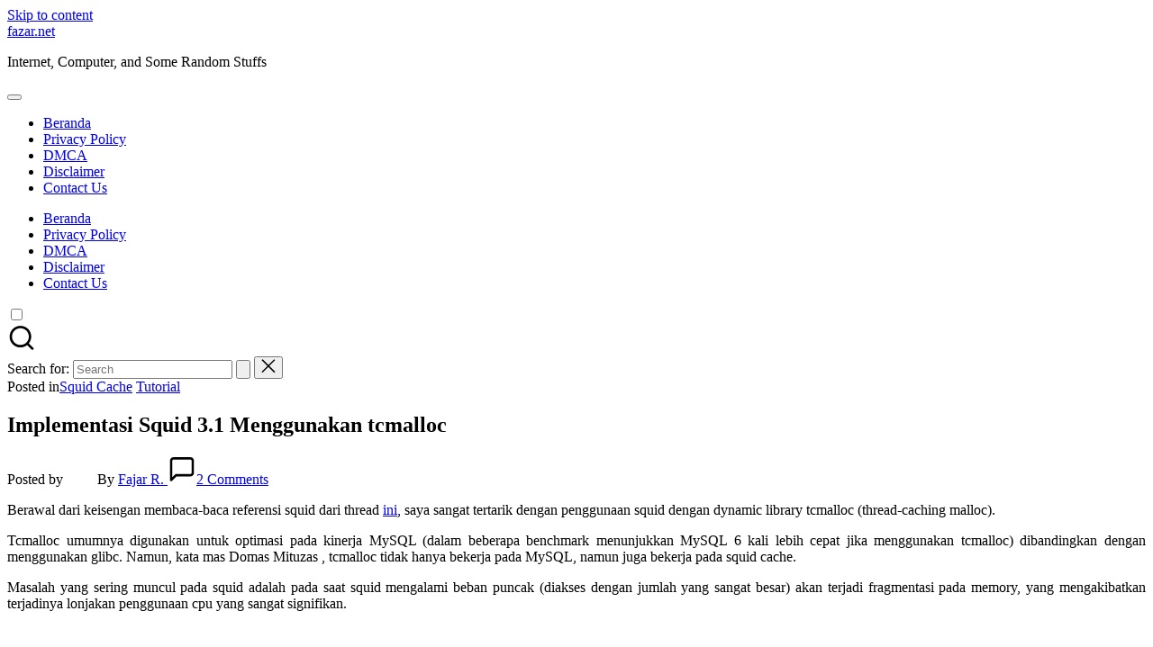

--- FILE ---
content_type: text/html; charset=UTF-8
request_url: https://fazar.net/implementasi-squid-3-1-menggunakan-tcmalloc/
body_size: 11746
content:

<!DOCTYPE html>
<html lang="en-US" prefix="og: https://ogp.me/ns#" itemscope itemtype="http://schema.org/WebPage" >
<head>
	<meta charset="UTF-8">
	<link rel="stylesheet" media="print" onload="this.onload=null;this.media='all';" id="ao_optimized_gfonts" href="https://fonts.googleapis.com/css?family=Questrial%3A400%7CPlayfair+Display%3A400%2C400i%7CPlus+Jakarta+Sans%3A500&amp;display=swap"><link rel="profile" href="http://gmpg.org/xfn/11">
	<meta name="viewport" content="width=device-width, initial-scale=1"><link media="all" href="https://fazar.net/wp-content/cache/autoptimize/css/autoptimize_515df99f80b563afe193308333f334c1.css" rel="stylesheet"><title>Implementasi Squid 3.1 Menggunakan tcmalloc - fazar.net</title>
<meta name="description" content="Berawal dari keisengan membaca-baca referensi squid dari thread ini, saya sangat tertarik dengan penggunaan squid dengan dynamic library tcmalloc"/>
<meta name="robots" content="follow, index, max-snippet:-1, max-video-preview:-1, max-image-preview:standard"/>
<link rel="canonical" href="https://fazar.net/implementasi-squid-3-1-menggunakan-tcmalloc/" />
<meta property="og:locale" content="en_US" />
<meta property="og:type" content="article" />
<meta property="og:title" content="Implementasi Squid 3.1 Menggunakan tcmalloc - fazar.net" />
<meta property="og:description" content="Berawal dari keisengan membaca-baca referensi squid dari thread ini, saya sangat tertarik dengan penggunaan squid dengan dynamic library tcmalloc" />
<meta property="og:url" content="https://fazar.net/implementasi-squid-3-1-menggunakan-tcmalloc/" />
<meta property="og:site_name" content="fazar.net" />
<meta property="article:publisher" content="https://fb.me/symbio" />
<meta property="article:author" content="https://fb.me/symbio" />
<meta property="article:tag" content="foss" />
<meta property="article:tag" content="networking" />
<meta property="article:tag" content="proxy" />
<meta property="article:tag" content="squid" />
<meta property="article:section" content="Squid Cache" />
<meta property="og:updated_time" content="2021-01-02T20:21:58+08:00" />
<meta property="og:image" content="https://fazar.net/wp-content/uploads/2012/08/kiat-sukses-menjadi-seorang-network-engineer-1.jpg" />
<meta property="og:image:secure_url" content="https://fazar.net/wp-content/uploads/2012/08/kiat-sukses-menjadi-seorang-network-engineer-1.jpg" />
<meta property="og:image:width" content="1280" />
<meta property="og:image:height" content="853" />
<meta property="og:image:alt" content="kiat-sukses-menjadi-seorang-network-engineer" />
<meta property="og:image:type" content="image/jpeg" />
<meta property="article:published_time" content="2010-12-08T11:30:13+08:00" />
<meta property="article:modified_time" content="2021-01-02T20:21:58+08:00" />
<meta name="twitter:card" content="summary" />
<meta name="twitter:title" content="Implementasi Squid 3.1 Menggunakan tcmalloc - fazar.net" />
<meta name="twitter:description" content="Berawal dari keisengan membaca-baca referensi squid dari thread ini, saya sangat tertarik dengan penggunaan squid dengan dynamic library tcmalloc" />
<meta name="twitter:image" content="https://fazar.net/wp-content/uploads/2012/08/kiat-sukses-menjadi-seorang-network-engineer-1.jpg" />
<meta name="twitter:label1" content="Written by" />
<meta name="twitter:data1" content="Fajar R." />
<meta name="twitter:label2" content="Time to read" />
<meta name="twitter:data2" content="1 minute" />
<script type="application/ld+json" class="rank-math-schema">{"@context":"https://schema.org","@graph":[{"@type":["Organization","Person"],"@id":"https://fazar.net/#person","name":"Fajar R.","url":"https://fazar.net","sameAs":["https://fb.me/symbio"],"email":"inbox@fazar.net","address":{"@type":"PostalAddress","streetAddress":"Jl. Ahmad Yani KM. 5.7","addressLocality":"Banjarmasin","addressRegion":"Kalimantan Selatan","postalCode":"70249","addressCountry":"Indonesia"},"logo":{"@type":"ImageObject","@id":"https://fazar.net/#logo","url":"https://fazar.net/wp-content/uploads/2012/08/kiat-sukses-menjadi-seorang-network-engineer-1.jpg","contentUrl":"https://fazar.net/wp-content/uploads/2012/08/kiat-sukses-menjadi-seorang-network-engineer-1.jpg","caption":"Fajar R.","inLanguage":"en-US","width":"1280","height":"853"},"telephone":"+6281352583844","image":{"@id":"https://fazar.net/#logo"}},{"@type":"WebSite","@id":"https://fazar.net/#website","url":"https://fazar.net","name":"Fajar R.","publisher":{"@id":"https://fazar.net/#person"},"inLanguage":"en-US"},{"@type":"WebPage","@id":"https://fazar.net/implementasi-squid-3-1-menggunakan-tcmalloc/#webpage","url":"https://fazar.net/implementasi-squid-3-1-menggunakan-tcmalloc/","name":"Implementasi Squid 3.1 Menggunakan tcmalloc - fazar.net","datePublished":"2010-12-08T11:30:13+08:00","dateModified":"2021-01-02T20:21:58+08:00","isPartOf":{"@id":"https://fazar.net/#website"},"inLanguage":"en-US"},{"@type":"Person","@id":"https://fazar.net/implementasi-squid-3-1-menggunakan-tcmalloc/#author","name":"Fajar R.","image":{"@type":"ImageObject","@id":"https://secure.gravatar.com/avatar/c0505cef0768764e94c3c5038807769d66f7f2d820bb1360596ce4b5bbaa2d01?s=96&amp;d=mm&amp;r=g","url":"https://secure.gravatar.com/avatar/c0505cef0768764e94c3c5038807769d66f7f2d820bb1360596ce4b5bbaa2d01?s=96&amp;d=mm&amp;r=g","caption":"Fajar R.","inLanguage":"en-US"},"sameAs":["https://fazar.net/","https://fb.me/symbio"]},{"@type":"BlogPosting","headline":"Implementasi Squid 3.1 Menggunakan tcmalloc - fazar.net","datePublished":"2010-12-08T11:30:13+08:00","dateModified":"2021-01-02T20:21:58+08:00","articleSection":"Squid Cache, Tutorial","author":{"@id":"https://fazar.net/implementasi-squid-3-1-menggunakan-tcmalloc/#author","name":"Fajar R."},"publisher":{"@id":"https://fazar.net/#person"},"description":"Berawal dari keisengan membaca-baca referensi squid dari thread ini, saya sangat tertarik dengan penggunaan squid dengan dynamic library tcmalloc","name":"Implementasi Squid 3.1 Menggunakan tcmalloc - fazar.net","@id":"https://fazar.net/implementasi-squid-3-1-menggunakan-tcmalloc/#richSnippet","isPartOf":{"@id":"https://fazar.net/implementasi-squid-3-1-menggunakan-tcmalloc/#webpage"},"inLanguage":"en-US","mainEntityOfPage":{"@id":"https://fazar.net/implementasi-squid-3-1-menggunakan-tcmalloc/#webpage"}}]}</script>
<link rel="alternate" title="oEmbed (JSON)" type="application/json+oembed" href="https://fazar.net/wp-json/oembed/1.0/embed?url=https%3A%2F%2Ffazar.net%2Fimplementasi-squid-3-1-menggunakan-tcmalloc%2F" />
<link rel="alternate" title="oEmbed (XML)" type="text/xml+oembed" href="https://fazar.net/wp-json/oembed/1.0/embed?url=https%3A%2F%2Ffazar.net%2Fimplementasi-squid-3-1-menggunakan-tcmalloc%2F&#038;format=xml" />
<style id='wp-img-auto-sizes-contain-inline-css'>
img:is([sizes=auto i],[sizes^="auto," i]){contain-intrinsic-size:3000px 1500px}
/*# sourceURL=wp-img-auto-sizes-contain-inline-css */
</style>
<style id='classic-theme-styles-inline-css'>
/*! This file is auto-generated */
.wp-block-button__link{color:#fff;background-color:#32373c;border-radius:9999px;box-shadow:none;text-decoration:none;padding:calc(.667em + 2px) calc(1.333em + 2px);font-size:1.125em}.wp-block-file__button{background:#32373c;color:#fff;text-decoration:none}
/*# sourceURL=/wp-includes/css/classic-themes.min.css */
</style>






<link rel='stylesheet' id='bloglo-dynamic-styles-css' href='https://fazar.net/wp-content/cache/autoptimize/css/autoptimize_single_5c0e3635ee6d1cb82e954624b10f9e15.css' media='all' />

<script src="https://fazar.net/wp-includes/js/jquery/jquery.min.js" id="jquery-core-js"></script>

<!-- Google tag (gtag.js) snippet added by Site Kit -->
<!-- Google Analytics snippet added by Site Kit -->
<script src="https://www.googletagmanager.com/gtag/js?id=GT-NNSKHKX" id="google_gtagjs-js" async></script>
<script id="google_gtagjs-js-after">
window.dataLayer = window.dataLayer || [];function gtag(){dataLayer.push(arguments);}
gtag("set","linker",{"domains":["fazar.net"]});
gtag("js", new Date());
gtag("set", "developer_id.dZTNiMT", true);
gtag("config", "GT-NNSKHKX", {"googlesitekit_post_date":"20101208"});
//# sourceURL=google_gtagjs-js-after
</script>
<link rel="https://api.w.org/" href="https://fazar.net/wp-json/" /><link rel="alternate" title="JSON" type="application/json" href="https://fazar.net/wp-json/wp/v2/posts/81" /><meta name="generator" content="Site Kit by Google 1.170.0" /><script>document.createElement( "picture" );if(!window.HTMLPictureElement && document.addEventListener) {window.addEventListener("DOMContentLoaded", function() {var s = document.createElement("script");s.src = "https://fazar.net/wp-content/plugins/webp-express/js/picturefill.min.js";document.body.appendChild(s);});}</script><link rel="pingback" href="https://fazar.net/xmlrpc.php">
<meta name="theme-color" content="#001aa0"></head>

<body class="wp-singular post-template-default single single-post postid-81 single-format-standard wp-embed-responsive wp-theme-bloglo wp-child-theme-blogmate symple-shortcodes  symple-shortcodes-responsive bloglo-layout__fw-contained bloglo-header-layout-2 bloglo-menu-animation-squarebox bloglo-header__separators-none bloglo-single-title-in-content bloglo-page-title-align-left comments-open bloglo-has-sidebar bloglo-sticky-sidebar bloglo-sidebar-style-3 bloglo-sidebar-position__right-sidebar bloglo-sidebar-r__after-content entry-media-hover-style-1 bloglo-copyright-layout-1 is-section-heading-init-s2 is-footer-heading-init-s1 bloglo-input-supported validate-comment-form bloglo-menu-accessibility">


<div id="page" class="hfeed site">
	<a class="skip-link screen-reader-text" href="#main">Skip to content</a>

	
	
	<header id="masthead" class="site-header" role="banner" itemtype="https://schema.org/WPHeader" itemscope="itemscope">
		<div id="bloglo-header" >
		<div id="bloglo-header-inner">
		
<div class="bloglo-container bloglo-header-container">

	
<div class="bloglo-logo bloglo-header-element" itemtype="https://schema.org/Organization" itemscope="itemscope">
	<div class="logo-inner"><span class="site-title" itemprop="name">
					<a href="https://fazar.net/" rel="home" itemprop="url">
						fazar.net
					</a>
				</span><p class="site-description screen-reader-text" itemprop="description">
						Internet, Computer, and Some Random Stuffs
					</p></div></div><!-- END .bloglo-logo -->

	<span class="bloglo-header-element bloglo-mobile-nav">
				<button class="bloglo-hamburger hamburger--spin bloglo-hamburger-bloglo-primary-nav" aria-label="Menu" aria-controls="bloglo-primary-nav" type="button">

			
			<span class="hamburger-box">
				<span class="hamburger-inner"></span>
			</span>

		</button>
				
<nav class="site-navigation main-navigation bloglo-primary-nav bloglo-nav bloglo-header-element" role="navigation" itemtype="https://schema.org/SiteNavigationElement" itemscope="itemscope" aria-label="Site Navigation">

<ul id="bloglo-primary-nav" class="menu"><li id="menu-item-4435" class="menu-item menu-item-type-custom menu-item-object-custom menu-item-home menu-item-4435"><a href="https://fazar.net"><span>Beranda</span></a></li>
<li id="menu-item-4437" class="menu-item menu-item-type-post_type menu-item-object-page menu-item-privacy-policy menu-item-4437"><a rel="privacy-policy" href="https://fazar.net/privacy-policy/"><span>Privacy Policy</span></a></li>
<li id="menu-item-4436" class="menu-item menu-item-type-post_type menu-item-object-page menu-item-4436"><a href="https://fazar.net/dmca/"><span>DMCA</span></a></li>
<li id="menu-item-4438" class="menu-item menu-item-type-post_type menu-item-object-page menu-item-4438"><a href="https://fazar.net/disclaimer/"><span>Disclaimer</span></a></li>
<li id="menu-item-4439" class="menu-item menu-item-type-post_type menu-item-object-page menu-item-4439"><a href="https://fazar.net/contact-us/"><span>Contact Us</span></a></li>
</ul></nav><!-- END .bloglo-nav -->
	</span>

	
<nav class="site-navigation main-navigation bloglo-primary-nav bloglo-nav bloglo-header-element" role="navigation" itemtype="https://schema.org/SiteNavigationElement" itemscope="itemscope" aria-label="Site Navigation">

<ul id="bloglo-primary-nav" class="menu"><li class="menu-item menu-item-type-custom menu-item-object-custom menu-item-home menu-item-4435"><a href="https://fazar.net"><span>Beranda</span></a></li>
<li class="menu-item menu-item-type-post_type menu-item-object-page menu-item-privacy-policy menu-item-4437"><a rel="privacy-policy" href="https://fazar.net/privacy-policy/"><span>Privacy Policy</span></a></li>
<li class="menu-item menu-item-type-post_type menu-item-object-page menu-item-4436"><a href="https://fazar.net/dmca/"><span>DMCA</span></a></li>
<li class="menu-item menu-item-type-post_type menu-item-object-page menu-item-4438"><a href="https://fazar.net/disclaimer/"><span>Disclaimer</span></a></li>
<li class="menu-item menu-item-type-post_type menu-item-object-page menu-item-4439"><a href="https://fazar.net/contact-us/"><span>Contact Us</span></a></li>
</ul></nav><!-- END .bloglo-nav -->
<div class="bloglo-header-widgets bloglo-header-element bloglo-widget-location-right"><div class="bloglo-header-widget__darkmode bloglo-header-widget bloglo-all"><div class="bloglo-widget-wrapper"><label class="bloglo-darkmode" for="lightdarkswitch" tabindex="0"><input type="checkbox" id="lightdarkswitch" /><div class="bloglo-darkmode-toogle"></div></label></div></div><!-- END .bloglo-header-widget --><div class="bloglo-header-widget__search bloglo-header-widget bloglo-hide-mobile-tablet"><div class="bloglo-widget-wrapper">
<div aria-haspopup="true">
	<a href="#" class="bloglo-search">
		<svg class="bloglo-icon" aria-label="Search" xmlns="http://www.w3.org/2000/svg" width="32" height="32" viewBox="0 0 32 32"><path d="M28.962 26.499l-4.938-4.938c1.602-2.002 2.669-4.671 2.669-7.474 0-6.673-5.339-12.012-12.012-12.012S2.669 7.414 2.669 14.087a11.962 11.962 0 0012.012 12.012c2.803 0 5.472-.934 7.474-2.669l4.938 4.938c.267.267.667.4.934.4s.667-.133.934-.4a1.29 1.29 0 000-1.868zM5.339 14.087c0-5.205 4.137-9.342 9.342-9.342s9.342 4.137 9.342 9.342c0 2.536-1.068 4.938-2.669 6.54-1.735 1.735-4.004 2.669-6.54 2.669-5.339.133-9.476-4.004-9.476-9.209z" /></svg>	</a><!-- END .bloglo-search -->

	<div class="bloglo-search-simple bloglo-search-container dropdown-item">
		<form role="search" aria-label="Site Search" method="get" class="bloglo-search-form" action="https://fazar.net/">

			<label class="bloglo-form-label">
				<span class="screen-reader-text">Search for:</span>
				<input type="search" class="bloglo-input-search" placeholder="Search" value="" name="s" autocomplete="off">
			</label><!-- END .bloglo-form-label -->

			
			<button type="submit" class="bloglo-animate-arrow right-arrow" aria-hidden="true" role="button" tabindex="0">
				<svg xmlns="http://www.w3.org/2000/svg" viewBox="0 0 25 18"><path class="arrow-handle" d="M2.511 9.007l7.185-7.221c.407-.409.407-1.071 0-1.48s-1.068-.409-1.476 0L.306 8.259a1.049 1.049 0 000 1.481l7.914 7.952c.407.408 1.068.408 1.476 0s.407-1.07 0-1.479L2.511 9.007z"></path><path class="arrow-bar" fill-rule="evenodd" clip-rule="evenodd" d="M1 8h28.001a1.001 1.001 0 010 2H1a1 1 0 110-2z"></path></svg>
			</button>			<button type="button" class="bloglo-search-close" aria-hidden="true" role="button">
				<svg aria-hidden="true" xmlns="http://www.w3.org/2000/svg" width="16" height="16" viewBox="0 0 16 16"><path d="M6.852 7.649L.399 1.195 1.445.149l6.454 6.453L14.352.149l1.047 1.046-6.454 6.454 6.454 6.453-1.047 1.047-6.453-6.454-6.454 6.454-1.046-1.047z" fill="currentColor" fill-rule="evenodd"></path></svg>
			</button>

		</form>
	</div><!-- END .bloglo-search-simple -->
</div>
</div></div><!-- END .bloglo-header-widget --></div><!-- END .bloglo-header-widgets -->
</div><!-- END .bloglo-container -->
	</div><!-- END #bloglo-header-inner -->
	</div><!-- END #bloglo-header -->
			</header><!-- #masthead .site-header -->

	
			<div id="main" class="site-main">

			

<div class="bloglo-container">

	<div id="primary" class="content-area">

		
		<main id="content" class="site-content" role="main" itemscope itemtype="http://schema.org/Blog">

			

<article id="post-81" class="bloglo-article post-81 post type-post status-publish format-standard has-post-thumbnail hentry category-squid-cache category-tutorial tag-foss tag-networking tag-proxy tag-squid" itemscope="" itemtype="https://schema.org/CreativeWork">

	
<div class="post-category">

	<span class="cat-links"><span class="screen-reader-text">Posted in</span><span><a href="https://fazar.net/squid-cache/" rel="category">Squid Cache</a> <a href="https://fazar.net/tutorial/" rel="category">Tutorial</a></span></span>
</div>

<header class="entry-header">

	
	<h1 class="entry-title" itemprop="headline">
		Implementasi Squid 3.1 Menggunakan tcmalloc	</h1>

</header>
<div class="entry-meta"><div class="entry-meta-elements">		<span class="post-author">
			<span class="posted-by vcard author"  itemprop="author" itemscope="itemscope" itemtype="http://schema.org/Person">
				<span class="screen-reader-text">Posted by</span>

									<span class="author-avatar">
						<noscript><img alt='' src='https://secure.gravatar.com/avatar/c0505cef0768764e94c3c5038807769d66f7f2d820bb1360596ce4b5bbaa2d01?s=30&#038;d=mm&#038;r=g' srcset='https://secure.gravatar.com/avatar/c0505cef0768764e94c3c5038807769d66f7f2d820bb1360596ce4b5bbaa2d01?s=60&#038;d=mm&#038;r=g 2x' class='avatar avatar-30 photo' height='30' width='30' decoding='async'/></noscript><img alt='' src='data:image/svg+xml,%3Csvg%20xmlns=%22http://www.w3.org/2000/svg%22%20viewBox=%220%200%2030%2030%22%3E%3C/svg%3E' data-src='https://secure.gravatar.com/avatar/c0505cef0768764e94c3c5038807769d66f7f2d820bb1360596ce4b5bbaa2d01?s=30&#038;d=mm&#038;r=g' data-srcset='https://secure.gravatar.com/avatar/c0505cef0768764e94c3c5038807769d66f7f2d820bb1360596ce4b5bbaa2d01?s=60&#038;d=mm&#038;r=g 2x' class='lazyload avatar avatar-30 photo' height='30' width='30' decoding='async'/>					</span>
				
				<span>
										By 					<a class="url fn n" title="View all posts by Fajar R." href="https://fazar.net/author/admin/" rel="author"  itemprop="url">
						<span class="author-name"  itemprop="name">
							Fajar R.						</span>
					</a>

				</span>
			</span>
		</span>
		<span class="comments-link"><a href="https://fazar.net/implementasi-squid-3-1-menggunakan-tcmalloc/#comments" class="comments-link" ><svg class="bloglo-icon" aria-hidden="true" xmlns="http://www.w3.org/2000/svg" width="32" height="32" viewBox="0 0 32 32"><path d="M25.358 2.075H6.673c-2.269 0-4.004 1.735-4.004 4.004v21.354c0 .534.267 1.068.801 1.201.133.133.4.133.534.133.4 0 .667-.133.934-.4l4.938-4.938h15.482c2.269 0 4.004-1.735 4.004-4.004V6.079c0-2.269-1.735-4.004-4.004-4.004zm1.335 17.35c0 .801-.534 1.335-1.335 1.335H9.342c-.4 0-.667.133-.934.4l-3.07 3.07V6.079c0-.801.534-1.335 1.335-1.335h18.685c.801 0 1.335.534 1.335 1.335v13.346z" /></svg>2 Comments</a></span></div></div>
<div class="entry-content bloglo-entry" itemprop="text">
	<p style="text-align: justify;">Berawal dari keisengan membaca-baca referensi squid dari thread <a href="http://www.forummikrotik.com/software/14712-share-hack-squid-lusca-menggunakan-alternatif-malloc.html" target="_blank" rel="noopener">ini</a>, saya sangat tertarik dengan penggunaan squid dengan dynamic library tcmalloc (thread-caching malloc).</p>
<p style="text-align: justify;">Tcmalloc umumnya digunakan untuk optimasi pada kinerja MySQL (dalam beberapa benchmark menunjukkan MySQL 6 kali lebih cepat jika menggunakan tcmalloc) dibandingkan dengan menggunakan glibc. Namun, kata mas Domas Mituzas , tcmalloc tidak hanya bekerja pada MySQL, namun juga bekerja pada squid cache.</p>
<p style="text-align: justify;">Masalah yang sering muncul pada squid adalah pada saat squid mengalami beban puncak (diakses dengan jumlah yang sangat besar) akan terjadi fragmentasi pada memory, yang mengakibatkan terjadinya lonjakan penggunaan cpu yang sangat signifikan.</p>
<p style="text-align: justify;"><span id="more-81"></span></p>
<p style="text-align: justify;"><a href="http://i54.tinypic.com/2mezx42.jpg" rel="noopener"><img fetchpriority="high" decoding="async" class="aligncenter" title="Tanpa tcmalloc" src="http://i54.tinypic.com/2mezx42.jpg" alt="" width="414" height="182"></a></p>
<p style="text-align: justify;">Dengan menggunakan tcmalloc, fragmentasi pada memory dapat secara signifikan dapat dikurangi, sehingga squid bisa bekerja dengan lebih efisien. Sebagaimana ditunjukkan pada grafik dibawah :</p>
<p style="text-align: justify;"><a href="http://i52.tinypic.com/1183atx.jpg" rel="noopener"><noscript><img decoding="async" class="aligncenter" title="tcmalloc" src="http://i52.tinypic.com/1183atx.jpg" alt="" width="412" height="180"></noscript><img decoding="async" class="lazyload aligncenter" title="tcmalloc" src='data:image/svg+xml,%3Csvg%20xmlns=%22http://www.w3.org/2000/svg%22%20viewBox=%220%200%20412%20180%22%3E%3C/svg%3E' data-src="http://i52.tinypic.com/1183atx.jpg" alt="" width="412" height="180"></a></p>
<p style="text-align: justify;">How to&#8230;</p>
<p style="text-align: justify;">Dalam kasus ini saya menggunakan Squid Cache versi 3.1.9 dengan opsi kompilasi sebagai berikut :</p>
<p><code>configure options:  '--prefix=/usr' '--libexecdir=/usr/lib/squid' '--srcdir=.' '--datadir=/usr/share/squid' '--sysconfdir=/etc/squid' '--exec_prefix=/usr' '--bindir=/usr/sbin' '--sbindir=/usr/sbin' '--localstatedir=/var/spool/squid' '--enable-async-io=24' '--with-pthreads' '--enable-ecap' '--enable-linux-netfilter' '--enable-arp-acl' '--enable-epoll' '--enable-storeio=ufs,aufs' '--enable-icmp' '--enable-forward-log' '--enable-multicast-miss' '--enable-snmp' '--enable-htcp' '--enable-forw-via-db' '--enable-cache-digests' '--enable-default-err-language=English' '--enable-err-languages=English' '--enable-large-cache-files' '--enable-removal-policies=lru,heap' '--enable-delay-pools' '--enable-referer-log' '--enable-useragent-log' '--enable-auth=basic,digest,ntlm' '--enable-carp' '--enable-follow-x-forwarded-for' '--with-large-files' '--with-maxfd=65536' --with-squid=/root/source/squid-3.1.9</code></p>
<p style="text-align: justify;">Berjalan pada mesin berbasis Ubuntu Server 10.10 (Maverick).</p>
<p style="text-align: justify;">Awalnya saya melakukan kompilasi manual dari sourcecode tcmalloc, namun banyak terdapat error..</p>
<p><code>ERROR: ld.so: object '/usr/local/lib/libtcmalloc.so' from LD_PRELOAD cannot be preloaded: ignored.</code><br />
atau<br />
<code>lsof: WARNING: can't stat() fuse.gvfs-fuse-daemon file system /home/nanda/.gvfs</code></p>
<p style="text-align: justify;">Alhasil.. make uninstall :D</p>
<p style="text-align: justify;">Namun dengan sedikit utak-atik, akhirnya bisa juga si tcmalloc dipasangkan ke squid. Berikut langkah-langkahnya&#8230;</p>
<p style="text-align: justify;"># wget http://google-perftools.googlecode.com/files/libgoogle-perftools0_1.6-1_i386.deb</p>
<p style="text-align: justify;"># dpkg -i libgoogle-perftools0_1.6-1_i386.deb</p>
<p style="text-align: justify;"># ldconfig</p>
<p style="text-align: justify;">Cek apakah tcmalloc udah terinstall dengan baik&#8230;</p>
<p style="text-align: justify;"># dpkg -l | grep malloc</p>
<p style="text-align: justify;">Sip.. udah.. Sekarang tinggal mengintegrasikan ke squid.</p>
<p style="text-align: justify;"># vim /etc/squid/squid.conf</p>
<p style="text-align: justify;">Tambahkan tag <em>loadable_modules /usr/lib/libtcmalloc.so.0</em>, simpan konfigurasinya, kemudian restart / reconfigure service squid&#8230;</p>
<p style="text-align: justify;"># lsof -n | grep malloc</p>
<p style="text-align: center;"><a href="http://i55.tinypic.com/kburs.jpg" rel="noopener"><noscript><img decoding="async" class="aligncenter" title="Voila!" src="http://i55.tinypic.com/kburs.jpg" alt="kburs" width="512" height="38"></noscript><img decoding="async" class="lazyload aligncenter" title="Voila!" src='data:image/svg+xml,%3Csvg%20xmlns=%22http://www.w3.org/2000/svg%22%20viewBox=%220%200%20512%2038%22%3E%3C/svg%3E' data-src="http://i55.tinypic.com/kburs.jpg" alt="kburs" width="512" height="38"></a></p>
<p style="text-align: justify;">Voila..  :)</p>
</div>




<div class="entry-footer">

	<span class="screen-reader-text">Tags: </span><div class="post-tags"><span class="cat-links"><a href="https://fazar.net/tag/foss/" rel="tag">foss</a><a href="https://fazar.net/tag/networking/" rel="tag">networking</a><a href="https://fazar.net/tag/proxy/" rel="tag">proxy</a><a href="https://fazar.net/tag/squid/" rel="tag">squid</a></span></div><span class="last-updated bloglo-iflex-center"><svg class="bloglo-icon" xmlns="http://www.w3.org/2000/svg" width="32" height="32" viewBox="0 0 32 32"><path d="M4.004 23.429h5.339c.4 0 .667-.133.934-.4L24.958 8.348a1.29 1.29 0 000-1.868l-5.339-5.339a1.29 1.29 0 00-1.868 0L3.07 15.822c-.267.267-.4.534-.4.934v5.339c0 .801.534 1.335 1.335 1.335zm1.335-6.139L18.685 3.944l3.47 3.47L8.809 20.76h-3.47v-3.47zm22.688 10.143H4.004c-.801 0-1.335.534-1.335 1.335s.534 1.335 1.335 1.335h24.023c.801 0 1.335-.534 1.335-1.335s-.534-1.335-1.335-1.335z" /></svg><time class="entry-date updated" datetime="2021-01-02T20:21:58+08:00">Last updated on 2 January 2021</time></span>
</div>


<section class="author-box" itemprop="author" itemscope="itemscope" itemtype="http://schema.org/Person">

	<div class="author-box-avatar">
		<noscript><img alt='' src='https://secure.gravatar.com/avatar/c0505cef0768764e94c3c5038807769d66f7f2d820bb1360596ce4b5bbaa2d01?s=75&#038;d=mm&#038;r=g' srcset='https://secure.gravatar.com/avatar/c0505cef0768764e94c3c5038807769d66f7f2d820bb1360596ce4b5bbaa2d01?s=150&#038;d=mm&#038;r=g 2x' class='avatar avatar-75 photo' height='75' width='75' decoding='async'/></noscript><img alt='' src='data:image/svg+xml,%3Csvg%20xmlns=%22http://www.w3.org/2000/svg%22%20viewBox=%220%200%2075%2075%22%3E%3C/svg%3E' data-src='https://secure.gravatar.com/avatar/c0505cef0768764e94c3c5038807769d66f7f2d820bb1360596ce4b5bbaa2d01?s=75&#038;d=mm&#038;r=g' data-srcset='https://secure.gravatar.com/avatar/c0505cef0768764e94c3c5038807769d66f7f2d820bb1360596ce4b5bbaa2d01?s=150&#038;d=mm&#038;r=g 2x' class='lazyload avatar avatar-75 photo' height='75' width='75' decoding='async'/>	</div>

	<div class="author-box-meta">
		<div class="h4 author-box-title">
							<a href="https://fazar.net/author/admin/" class="url fn n" rel="author" itemprop="url">
				Fajar R.	
				</a>
						</div>

		
		
		<div class="author-box-content" itemprop="description">
			Seseorang yang antusias terhadap dunia internet, IT, networking dan komputer. Tipikal introvert tapi suka berorganisasi dan adventuring ke tempat-tempat baru.		</div>

		
<div class="more-posts-button">
	<a href="https://fazar.net/author/admin/" class="bloglo-btn btn-text-1" role="button"><span>View All Posts</span></i></a>
</div>
	</div><!-- END .author-box-meta -->

</section>

<section class="post-nav" role="navigation">
	<h2 class="screen-reader-text">Post navigation</h2>

	<div class="nav-previous"><h6 class="nav-title">Previous Post</h6><a href="https://fazar.net/amparo-grisales-umur-53-tahun-masih-seksi/" rel="prev"><div class="nav-content"> <span>Amparo Grisales, Umur 53 Tahun Masih Seksi</span></div></a></div><div class="nav-next"><h6 class="nav-title">Next Post</h6><a href="https://fazar.net/abp_indo-adblock-plus-filter-set-situs-situs-indonesia/" rel="next"><div class="nav-content"><span>ABPindo : Adblock Plus Filter Set Situs-Situs Indonesia</span> </div></a></div>
</section>

</article><!-- #post-81 -->

<section id="comments" class="comments-area">

	<div class="comments-title-wrapper center-text">
		<h3 class="comments-title">
			2 Comments		</h3><!-- END .comments-title -->

			</div>

	<ol class="comment-list">
					<li class="comment even thread-even depth-1" id="comment-4513">
				<article 
				class="comment odd alt thread-odd thread-alt depth-1 comment-body" itemprop="comment" itemscope="" itemtype="https://schema.org/Comment"							>

					<header class="comment-header">
						<div class="comment-author vcard">

							<span class="comment-author-avatar">
								<noscript><img alt='' src='https://secure.gravatar.com/avatar/2d92415d216ebb23762893770ce9b3d2111a6997b8f2a8085c5e26ec9758f205?s=50&#038;d=mm&#038;r=g' srcset='https://secure.gravatar.com/avatar/2d92415d216ebb23762893770ce9b3d2111a6997b8f2a8085c5e26ec9758f205?s=100&#038;d=mm&#038;r=g 2x' class='avatar avatar-50 photo' height='50' width='50' decoding='async'/></noscript><img alt='' src='data:image/svg+xml,%3Csvg%20xmlns=%22http://www.w3.org/2000/svg%22%20viewBox=%220%200%2050%2050%22%3E%3C/svg%3E' data-src='https://secure.gravatar.com/avatar/2d92415d216ebb23762893770ce9b3d2111a6997b8f2a8085c5e26ec9758f205?s=50&#038;d=mm&#038;r=g' data-srcset='https://secure.gravatar.com/avatar/2d92415d216ebb23762893770ce9b3d2111a6997b8f2a8085c5e26ec9758f205?s=100&#038;d=mm&#038;r=g 2x' class='lazyload avatar avatar-50 photo' height='50' width='50' decoding='async'/>
															</span>

							<span class="comment-author-meta">
								<cite class="fn">
									fitriansyah								</cite>
							</span>

						</div><!-- END .comment-author -->

						<div class="comment-actions">
														<div class="edit">
															</div>

							
							<div class="reply">
								<a rel="nofollow" class="comment-reply-link" href="#comment-4513" data-commentid="4513" data-postid="81" data-belowelement="comment-4513" data-respondelement="respond" data-replyto="Reply to fitriansyah" aria-label="Reply to fitriansyah">Reply</a>							</div>
						</div>
					</header><!-- END .comment-header -->

					<div class="comment-meta commentmetadata">
						18 May 2014,
						<a href="https://fazar.net/implementasi-squid-3-1-menggunakan-tcmalloc/#comment-4513" class="comment-date">
							<time datetime="2014-05-18T01:41:19+08:00">01:41</time>
						</a>
					</div><!-- END .comment-meta -->

					<div class="comment-content">
						
						<p>kalau di terapkan di squid 2.7 bisa gk Mas fajar</p>
					</div><!-- END .comment-content -->

				</article><!-- END .comment-body -->
					<ul class="children">
			<li class="comment byuser comment-author-admin bypostauthor even depth-2" id="comment-4515">
				<article 
				class="comment byuser comment-author-admin bypostauthor odd alt depth-2 comment-body" itemprop="comment" itemscope="" itemtype="https://schema.org/Comment"							>

					<header class="comment-header">
						<div class="comment-author vcard">

							<span class="comment-author-avatar">
								<noscript><img alt='' src='https://secure.gravatar.com/avatar/c0505cef0768764e94c3c5038807769d66f7f2d820bb1360596ce4b5bbaa2d01?s=50&#038;d=mm&#038;r=g' srcset='https://secure.gravatar.com/avatar/c0505cef0768764e94c3c5038807769d66f7f2d820bb1360596ce4b5bbaa2d01?s=100&#038;d=mm&#038;r=g 2x' class='avatar avatar-50 photo' height='50' width='50' decoding='async'/></noscript><img alt='' src='data:image/svg+xml,%3Csvg%20xmlns=%22http://www.w3.org/2000/svg%22%20viewBox=%220%200%2050%2050%22%3E%3C/svg%3E' data-src='https://secure.gravatar.com/avatar/c0505cef0768764e94c3c5038807769d66f7f2d820bb1360596ce4b5bbaa2d01?s=50&#038;d=mm&#038;r=g' data-srcset='https://secure.gravatar.com/avatar/c0505cef0768764e94c3c5038807769d66f7f2d820bb1360596ce4b5bbaa2d01?s=100&#038;d=mm&#038;r=g 2x' class='lazyload avatar avatar-50 photo' height='50' width='50' decoding='async'/>
																	<span class="bypostauthor-badge" aria-hidden="true" title="The post author">A</span>
															</span>

							<span class="comment-author-meta">
								<cite class="fn">
									fazar								</cite>
							</span>

						</div><!-- END .comment-author -->

						<div class="comment-actions">
														<div class="edit">
															</div>

							
							<div class="reply">
								<a rel="nofollow" class="comment-reply-link" href="#comment-4515" data-commentid="4515" data-postid="81" data-belowelement="comment-4515" data-respondelement="respond" data-replyto="Reply to fazar" aria-label="Reply to fazar">Reply</a>							</div>
						</div>
					</header><!-- END .comment-header -->

					<div class="comment-meta commentmetadata">
						24 May 2014,
						<a href="https://fazar.net/implementasi-squid-3-1-menggunakan-tcmalloc/#comment-4515" class="comment-date">
							<time datetime="2014-05-24T09:57:56+08:00">09:57</time>
						</a>
					</div><!-- END .comment-meta -->

					<div class="comment-content">
						
						<p>sepertinya tidak bisa. :)</p>
					</div><!-- END .comment-content -->

				</article><!-- END .comment-body -->
					</li><!-- #comment-## -->
</ul><!-- .children -->
</li><!-- #comment-## -->
	</ol>

	
	
		<div id="respond" class="comment-respond">
		<h3 id="reply-title" class="comment-reply-title">Leave a Reply <small><a rel="nofollow" id="cancel-comment-reply-link" href="/implementasi-squid-3-1-menggunakan-tcmalloc/#respond" style="display:none;">Cancel reply</a></small></h3><form action="https://fazar.net/wp-comments-post.php" method="post" id="commentform" class="comment-form"><p class="comment-notes"><span id="email-notes">Your email address will not be published.</span> <span class="required-field-message">Required fields are marked <span class="required">*</span></span></p><p class="comment-textarea"><textarea name="comment" id="comment" cols="44" rows="8" class="textarea-comment" placeholder="Write a comment&hellip;" required="required"></textarea></p><p class="comment-form-author"><label for="author">Name <span class="required">*</span></label> <input id="author" name="author" type="text" value="" size="30" maxlength="245" autocomplete="name" required="required" /></p>
<p class="comment-form-email"><label for="email">Email <span class="required">*</span></label> <input id="email" name="email" type="text" value="" size="30" maxlength="100" aria-describedby="email-notes" autocomplete="email" required="required" /></p>
<p class="comment-form-url"><label for="url">Website</label> <input id="url" name="url" type="text" value="" size="30" maxlength="200" autocomplete="url" /></p>
	<script>document.addEventListener("DOMContentLoaded", function() { setTimeout(function(){ var e=document.getElementById("cf-turnstile-c-2607651017"); e&&!e.innerHTML.trim()&&(turnstile.remove("#cf-turnstile-c-2607651017"), turnstile.render("#cf-turnstile-c-2607651017", {sitekey:"0x4AAAAAAAGlz2RYAlgkuuSZ"})); }, 100); });</script>
	<p class="form-submit"><span id="cf-turnstile-c-2607651017" class="cf-turnstile cf-turnstile-comments" data-action="wordpress-comment" data-callback="turnstileCommentCallback" data-sitekey="0x4AAAAAAAGlz2RYAlgkuuSZ" data-theme="light" data-language="auto" data-appearance="always" data-size="flexible" data-retry="auto" data-retry-interval="1000"></span><br class="cf-turnstile-br cf-turnstile-br-comments"><span class="cf-turnstile-comment" style="pointer-events: none; opacity: 0.5;"><span class="bloglo-submit-form-button"><input name="submit" type="submit" id="comment-submit" class="bloglo-btn primary-button" value="Post Comment" /></span></span><script type="text/javascript">document.addEventListener("DOMContentLoaded", function() { document.body.addEventListener("click", function(event) { if (event.target.matches(".comment-reply-link, #cancel-comment-reply-link")) { turnstile.reset(".comment-form .cf-turnstile"); } }); });</script><script type="text/javascript">jQuery(document).ajaxComplete(function() { setTimeout(function() { turnstile.remove("#cf-turnstile-c-2607651017");turnstile.render("#cf-turnstile-c-2607651017"); }, 1000); });</script> <input type='hidden' name='comment_post_ID' value='81' id='comment_post_ID' />
<input type='hidden' name='comment_parent' id='comment_parent' value='0' />
</p></form>	</div><!-- #respond -->
	
</section><!-- #comments -->

		</main><!-- #content .site-content -->

		
	</div><!-- #primary .content-area -->

	
<aside id="secondary" class="widget-area bloglo-sidebar-container" itemtype="http://schema.org/WPSideBar" itemscope="itemscope" role="complementary">

	<div class="bloglo-sidebar-inner">
		
		<div id="search-8" class="bloglo-sidebar-widget bloglo-widget bloglo-entry widget widget_search"><div class="h4 widget-title">Pencarian</div>
<form role="search" method="get" class="search-form" action="https://fazar.net/">
	<div>
		<input type="search" class="search-field" aria-label="Enter search keywords" placeholder="Search" value="" name="s" />
		
		<button role="button" type="submit" class="search-submit" aria-label="Search">
			<svg class="bloglo-icon" aria-hidden="true" xmlns="http://www.w3.org/2000/svg" width="32" height="32" viewBox="0 0 32 32"><path d="M28.962 26.499l-4.938-4.938c1.602-2.002 2.669-4.671 2.669-7.474 0-6.673-5.339-12.012-12.012-12.012S2.669 7.414 2.669 14.087a11.962 11.962 0 0012.012 12.012c2.803 0 5.472-.934 7.474-2.669l4.938 4.938c.267.267.667.4.934.4s.667-.133.934-.4a1.29 1.29 0 000-1.868zM5.339 14.087c0-5.205 4.137-9.342 9.342-9.342s9.342 4.137 9.342 9.342c0 2.536-1.068 4.938-2.669 6.54-1.735 1.735-4.004 2.669-6.54 2.669-5.339.133-9.476-4.004-9.476-9.209z" /></svg>		</button>
	</div>
</form>
</div><div id="categories-7" class="bloglo-sidebar-widget bloglo-widget bloglo-entry widget widget_categories"><div class="h4 widget-title">Kategori</div>
			<ul>
					<li class="cat-item cat-item-211"><a href="https://fazar.net/android/">Android</a>
</li>
	<li class="cat-item cat-item-203"><a href="https://fazar.net/cdn/">Content Delivery Network</a>
</li>
	<li class="cat-item cat-item-81"><a href="https://fazar.net/e-book/">E-Books</a>
</li>
	<li class="cat-item cat-item-87"><a href="https://fazar.net/gadget/">Gadget</a>
</li>
	<li class="cat-item cat-item-190"><a href="https://fazar.net/gaming/">Gaming</a>
</li>
	<li class="cat-item cat-item-55"><a href="https://fazar.net/hardwares/">Hardware</a>
</li>
	<li class="cat-item cat-item-5"><a href="https://fazar.net/linux/">Linux</a>
</li>
	<li class="cat-item cat-item-6"><a href="https://fazar.net/microsoft-windows/">Microsoft Windows</a>
</li>
	<li class="cat-item cat-item-77"><a href="https://fazar.net/mikrotik/">Mikrotik</a>
</li>
	<li class="cat-item cat-item-10"><a href="https://fazar.net/entertainment/">Musik dan Video</a>
</li>
	<li class="cat-item cat-item-56"><a href="https://fazar.net/networks/">Networking</a>
</li>
	<li class="cat-item cat-item-216"><a href="https://fazar.net/nginx/">NGINX</a>
</li>
	<li class="cat-item cat-item-188"><a href="https://fazar.net/seo/">SEO</a>
</li>
	<li class="cat-item cat-item-180"><a href="https://fazar.net/serbaneka/">Serbaneka</a>
</li>
	<li class="cat-item cat-item-7"><a href="https://fazar.net/software/">Software</a>
</li>
	<li class="cat-item cat-item-214"><a href="https://fazar.net/squid-cache/">Squid Cache</a>
</li>
	<li class="cat-item cat-item-185"><a href="https://fazar.net/tutorial/">Tutorial</a>
</li>
	<li class="cat-item cat-item-111"><a href="https://fazar.net/vps-2/">VPS</a>
</li>
	<li class="cat-item cat-item-126"><a href="https://fazar.net/webhosting/">Web Hosting</a>
</li>
	<li class="cat-item cat-item-187"><a href="https://fazar.net/wordpress/">WordPress</a>
</li>
			</ul>

			</div>
			</div>

</aside><!--#secondary .widget-area -->


</div><!-- END .bloglo-container -->


		
	</div><!-- #main .site-main -->
	
	
			<footer id="colophon" class="site-footer" role="contentinfo" itemtype="http://schema.org/WPFooter" itemscope="itemscope">

			
<div id="bloglo-copyright" class="fw-separator">
	<div class="bloglo-container">
		<div class="bloglo-flex-row">

			<div class="col-xs-12 center-xs col-md flex-basis-auto start-md"><div class="bloglo-copyright-widget__text bloglo-copyright-widget bloglo-all"><span>Copyright 2026 &mdash; fazar.net. All rights reserved. <a href="https://wordpress.org/themes/bloglo/" class="imprint" target="_blank" rel="noopener noreferrer">Bloglo WordPress Theme</a></span></div><!-- END .bloglo-copyright-widget --></div>
			<div class="col-xs-12 center-xs col-md flex-basis-auto end-md"></div>

		</div><!-- END .bloglo-flex-row -->
	</div>
</div><!-- END #bloglo-copyright -->

		</footer><!-- #colophon .site-footer -->
	
	
</div><!-- END #page -->

<a href="#" id="bloglo-scroll-top" class="bloglo-smooth-scroll" title="Scroll to Top" >
	<span class="bloglo-scroll-icon" aria-hidden="true">
		<svg class="bloglo-icon top-icon" xmlns="http://www.w3.org/2000/svg" width="32" height="32" viewBox="0 0 32 32"><path d="M24.958 18.491l-8.008-8.008a1.29 1.29 0 00-1.868 0l-8.008 8.008c-.534.534-.534 1.335 0 1.868s1.335.534 1.868 0l7.074-7.074 7.074 7.074c.267.267.667.4.934.4s.667-.133.934-.4a1.29 1.29 0 000-1.868z" /></svg>		<svg class="bloglo-icon" xmlns="http://www.w3.org/2000/svg" width="32" height="32" viewBox="0 0 32 32"><path d="M24.958 18.491l-8.008-8.008a1.29 1.29 0 00-1.868 0l-8.008 8.008c-.534.534-.534 1.335 0 1.868s1.335.534 1.868 0l7.074-7.074 7.074 7.074c.267.267.667.4.934.4s.667-.133.934-.4a1.29 1.29 0 000-1.868z" /></svg>	</span>
	<span class="screen-reader-text">Scroll to Top</span>
</a><!-- END #bloglo-scroll-to-top -->
<script type="speculationrules">
{"prefetch":[{"source":"document","where":{"and":[{"href_matches":"/*"},{"not":{"href_matches":["/wp-*.php","/wp-admin/*","/wp-content/uploads/*","/wp-content/*","/wp-content/plugins/*","/wp-content/themes/blogmate/*","/wp-content/themes/bloglo/*","/*\\?(.+)"]}},{"not":{"selector_matches":"a[rel~=\"nofollow\"]"}},{"not":{"selector_matches":".no-prefetch, .no-prefetch a"}}]},"eagerness":"conservative"}]}
</script>
<noscript><style>.lazyload{display:none;}</style></noscript><script data-noptimize="1">window.lazySizesConfig=window.lazySizesConfig||{};window.lazySizesConfig.loadMode=1;</script><script async data-noptimize="1" src='https://fazar.net/wp-content/plugins/autoptimize/classes/external/js/lazysizes.min.js'></script>		<script>
			! function() {
				var e = -1 < navigator.userAgent.toLowerCase().indexOf("webkit"),
					t = -1 < navigator.userAgent.toLowerCase().indexOf("opera"),
					n = -1 < navigator.userAgent.toLowerCase().indexOf("msie");
				(e || t || n) && document.getElementById && window.addEventListener && window.addEventListener("hashchange", function() {
					var e, t = location.hash.substring(1);
					/^[A-z0-9_-]+$/.test(t) && (e = document.getElementById(t)) && (/^(?:a|select|input|button|textarea)$/i.test(e.tagName) || (e.tabIndex = -1), e.focus())
				}, !1)
			}();
		</script>
		

<script id="bloglo-js-extra">
var bloglo_vars = {"ajaxurl":"https://fazar.net/wp-admin/admin-ajax.php","nonce":"c394b73eeb","responsive-breakpoint":"1024","sticky-header":{"enabled":false,"hide_on":[""]},"dark_mode":"","strings":{"comments_toggle_show":"Show 2 Comments","comments_toggle_hide":"Hide Comments"}};
//# sourceURL=bloglo-js-extra
</script>

<script src="https://challenges.cloudflare.com/turnstile/v0/api.js?render=auto" id="cfturnstile-js" data-wp-strategy="defer"></script>


<div class="bloglo-waves-wrapper">
	<div class="squares">
		<div class="square"></div>
		<div class="square"></div>
		<div class="square"></div>
		<div class="square"></div>
		<div class="square"></div>
		<div class="square"></div>
		<div class="square"></div>
		<div class="square"></div>
		<div class="square"></div>
		<div class="square"></div>
	</div>
	<div class="triangles">
		<div class="triangle"></div>
		<div class="triangle"></div>
		<div class="triangle"></div>
		<div class="triangle"></div>
		<div class="triangle"></div>
	</div>
	<div class="circles">
		<div class="circle"></div>
		<div class="circle"></div>
		<div class="circle"></div>
		<div class="circle"></div>
		<div class="circle"></div>
	</div>
</div>


<script>
document.addEventListener('DOMContentLoaded', function() {
    function base64Encode(str) {
        return btoa(unescape(encodeURIComponent(str)));
    }
    var blogEntries = document.querySelectorAll('div.entry-content.bloglo-entry a');
    blogEntries.forEach(function(link) {
        if (link.hostname !== window.location.hostname) {
            var originalUrl = base64Encode(link.href);
            var redirectUrl = 'https://fazar.net/security/link.php?go=' + originalUrl;
            link.href = redirectUrl;
        }
    });
});
</script>

<script defer src="https://fazar.net/wp-content/cache/autoptimize/js/autoptimize_3caaa22e948fc696dd424c583102497c.js"></script></body>
</html>
